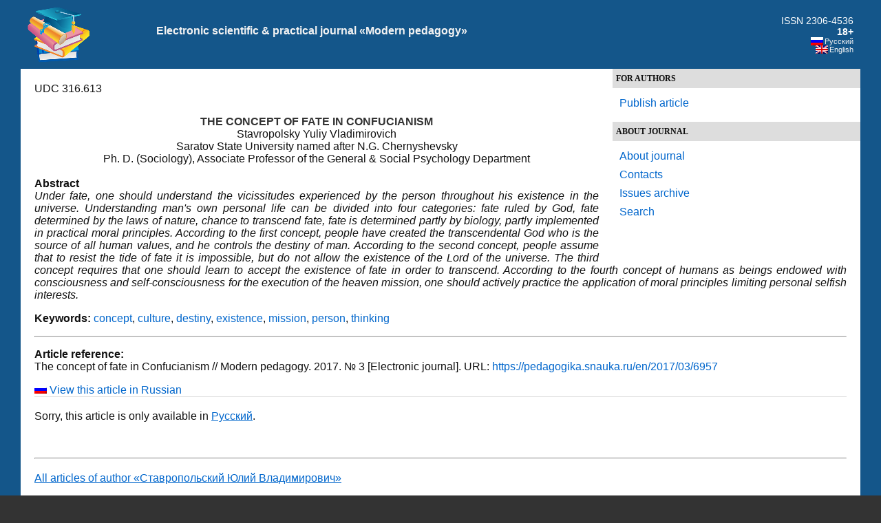

--- FILE ---
content_type: text/html;charset=UTF-8
request_url: https://pedagogika.snauka.ru/en/2017/3/6957
body_size: 4435
content:
<!DOCTYPE html PUBLIC "-//W3C//DTD XHTML 1.0 Transitional//EN" "http://www.w3.org/TR/xhtml1/DTD/xhtml1-transitional.dtd">
<html xmlns="http://www.w3.org/1999/xhtml" dir="ltr" lang="en-GB">
<head profile="http://gmpg.org/xfn/11">
<meta http-equiv="Content-Type" content="text/html; charset=UTF-8" />
<title>The concept of fate in Confucianism</title>
<meta property="article:tag" content="concept" /><meta property="article:tag" content="culture" /><meta property="article:tag" content="destiny" /><meta property="article:tag" content="existence" /><meta property="article:tag" content="mission" /><meta property="article:tag" content="person" /><meta property="article:tag" content="thinking" /><meta name="keywords" content="concept, culture, destiny, existence, mission, person, thinking" /><!-- Yandex.RTB -->
<script>window.yaContextCb=window.yaContextCb||[]</script>
<script src="https://yandex.ru/ads/system/context.js" async></script>

<meta name="generator" content="WordPress 3.2.1" />
<link rel="stylesheet" href="https://snauka.ru/img/style.css" type="text/css"/>
<link rel="stylesheet" href="https://snauka.ru/img/mobile.css" type="text/css" media="screen and (max-device-width: 699px)"/>
<link rel="stylesheet" href="https://snauka.ru/img/desktop.css" type="text/css" media="screen and (min-device-width: 700px)" />
<meta name="robots" content="index,follow" />
<link rel="alternate" type="application/rss+xml" title="Электронный научно-практический журнал «Современная педагогика» &raquo; The concept of fate in Confucianism Comments Feed" href="https://pedagogika.snauka.ru/en/2017/03/6957/feed" />
<link rel='stylesheet' id='wp-pagenavi-css'  href='https://pedagogika.snauka.ru/wp-content/plugins/wp-pagenavi/pagenavi-css.css?ver=2.70' type='text/css' media='all' />
<script type='text/javascript' src='https://pedagogika.snauka.ru/wp-includes/js/l10n.js?ver=20101110'></script>
<script type='text/javascript' src='https://pedagogika.snauka.ru/wp-includes/js/comment-reply.js?ver=20090102'></script>
<link rel="EditURI" type="application/rsd+xml" title="RSD" href="https://pedagogika.snauka.ru/xmlrpc.php?rsd" />
<link rel="wlwmanifest" type="application/wlwmanifest+xml" href="https://pedagogika.snauka.ru/wp-includes/wlwmanifest.xml" /> 
<link rel='index' title='Электронный научно-практический журнал «Современная педагогика»' href='https://pedagogika.snauka.ru/en' />
<link rel='start' title='GEF: first steps of our Centre of development of children and yoth creativity named after Chuvash prosvetytel Ivan Yakovlev' href='https://pedagogika.snauka.ru/en/2012/12/795' />
<link rel='prev' title='Specificity of detection and determination of pedagogical conditions of socialization in sport' href='https://pedagogika.snauka.ru/en/2017/03/6874' />
<link rel='next' title='Some features of the specification category &#8220;educational work&#8221; in the structure of the study course &#8220;Methods of educational work&#8221; of future teachers of physical culture' href='https://pedagogika.snauka.ru/en/2017/03/6245' />
<meta name="generator" content="WordPress 3.2.1" />
<link rel='canonical' href='https://pedagogika.snauka.ru/en/2017/03/6957' />
<link rel='shortlink' href='https://pedagogika.snauka.ru/?p=6957' />
<meta name="framework" content="Alkivia Framework 0.8" />

<meta http-equiv="Content-Language" content="en-GB" />
<style type="text/css" media="screen">
.qtrans_flag span { display:none }
.qtrans_flag { height:12px; width:18px; display:block }
.qtrans_flag_and_text { padding-left:20px }
.qtrans_flag_en { background:url(https://pedagogika.snauka.ru/wp-content/plugins/qtranslate/flags/gb.png) no-repeat }
.qtrans_flag_ru { background:url(https://pedagogika.snauka.ru/wp-content/plugins/qtranslate/flags/ru.png) no-repeat }
</style>
<link hreflang="ru" href="https://pedagogika.snauka.ru/2017/3/6957" rel="alternate" />
<link rel="icon" href="https://pedagogika.snauka.ru/en/favicon.svg">

</head>
<body>
<div id="page">
<div id="header">
<table width="100%" cellpadding="10" cellspacing="0" border="0"><tr>
<td width="*" valign="middle" align="left">
<a href="https://pedagogika.snauka.ru/en/"><img align="left" src="https://snauka.ru/img/small_logo.png"></a></td><td class="blogtitle">
<a class="blogtitle" href="https://pedagogika.snauka.ru/en/">
Electronic scientific & practical journal «Modern pedagogy»</a>
<div class="description"></div>
 </td> 
<td valign="middle" align="right">
<font style="color:#FFFFFF;">ISSN 2306-4536</font><br><font style="color:#FFFFFF;font-weight:bold;">18+</font>
<div id="langselect">
<ul class="qtrans_language_chooser" id="qtranslate-chooser" style="margin: 0 0 0 0; padding: 0 0 0 0; font-size:11px;">
<li class="active"><a href="https://pedagogika.snauka.ru/2017/3/6957" class="qtrans_flag_ru qtrans_flag_and_text" title="Русский"><span>Русский</span></a></li>
<li><a href="https://pedagogika.snauka.ru/en/2017/3/6957" class="qtrans_flag_en qtrans_flag_and_text" title="English"><span>English</span></a></li>
</ul><div class="qtrans_widget_end"></div></div>
</td>
</tr></table>

</div>
<div id="sidebar">
<div id="l_sidebar">
<ul>
<li><h4>For Authors</h4>
   <ul>
		    <li><a href="https://web.snauka.ru/publish-fee">Publish article</a></li>
			 	  </ul>
 </li>
</ul>

<ul>
<li><h4>About journal</h4>
   <ul>
	<li><a href="https://pedagogika.snauka.ru/en/">About journal</a></li>
	<li><a href="https://pedagogika.snauka.ru/en/contacts">Contacts</a></li>
	<li><a href="https://pedagogika.snauka.ru/en/archive">Issues archive</a></li>
	<li><a href="https://pedagogika.snauka.ru/en/search">Search</a></li>
  </ul>
 </li>
</ul>


<!-- Yandex.RTB R-A-116302-1 -->
<div id="yandex_rtb_R-A-116302-1"></div>
<script type="text/javascript">
    (function(w, d, n, s, t) {
        w[n] = w[n] || [];
        w[n].push(function() {
            Ya.Context.AdvManager.render({
                blockId: "R-A-116302-1",
                renderTo: "yandex_rtb_R-A-116302-1",
                async: true
            });
        });
        t = d.getElementsByTagName("script")[0];
        s = d.createElement("script");
        s.type = "text/javascript";
        s.src = "//an.yandex.ru/system/context.js";
        s.async = true;
        t.parentNode.insertBefore(s, t);
    })(this, this.document, "yandexContextAsyncCallbacks");
</script>

<br><br>

</div>
</div>
<div id="content" class="narrowcolumn">


<div id="post-6957" class="post-6957 post type-post status-publish format-standard hentry category-obshaya-rubrika tag-concept tag-culture tag-destiny tag-existence tag-mission tag-person tag-thinking tag-kontseptsiya tag-kultura tag-missiya tag-myishlenie tag-sudba tag-sushhestvovanie tag-chelovek">
<div align="left">UDC 316.613</div><h1><div align="center">
THE CONCEPT OF FATE IN CONFUCIANISM</div></h1>
<div align="center">Stavropolsky Yuliy Vladimirovich<br>Saratov State University named after N.G. Chernyshevsky<br>Ph. D. (Sociology), Associate Professor of the General & Social Psychology Department</div><br><b>Abstract</b><br><i>Under fate, one should understand the vicissitudes experienced by the person throughout his existence in the universe. Understanding man's own personal life can be divided into four categories: fate ruled by God, fate determined by the laws of nature, chance to transcend fate, fate is determined partly by biology, partly implemented in practical moral principles. According to the first concept, people have created the transcendental God who is the source of all human values, and he controls the destiny of man. According to the second concept, people assume that to resist the tide of fate it is impossible, but do not allow the existence of the Lord of the universe. The third concept requires that one should learn to accept the existence of fate in order to transcend. According to the fourth concept of humans as beings endowed with consciousness and self-consciousness for the execution of the heaven mission, one should actively practice the application of moral principles limiting personal selfish interests.</i><p><b>Keywords:</b> <a href="https://pedagogika.snauka.ru/en/tags/concept" rel="nofollow">concept</a>, <a href="https://pedagogika.snauka.ru/en/tags/culture" rel="nofollow">culture</a>, <a href="https://pedagogika.snauka.ru/en/tags/destiny" rel="nofollow">destiny</a>, <a href="https://pedagogika.snauka.ru/en/tags/existence" rel="nofollow">existence</a>, <a href="https://pedagogika.snauka.ru/en/tags/mission" rel="nofollow">mission</a>, <a href="https://pedagogika.snauka.ru/en/tags/person" rel="nofollow">person</a>, <a href="https://pedagogika.snauka.ru/en/tags/thinking" rel="nofollow">thinking</a></p><hr>
<p><b>Article reference:</b><br>
The concept of fate in Confucianism // Modern pedagogy. 2017. № 3 [Electronic journal]. URL: <a href="https://pedagogika.snauka.ru/en/2017/03/6957">https://pedagogika.snauka.ru/en/2017/03/6957</a></p>
<a href="https://pedagogika.snauka.ru/2017/3/6957"><img src="/wp-content/plugins/qtranslate/flags/ru.png" border=0> View this article in Russian</a>			<div class="entry">
				<p>Sorry, this article is only available in <a href="https://pedagogika.snauka.ru/2017/3/6957">Русский</a>.</p>

<br>
<hr>

<p><a href="https://pedagogika.snauka.ru/en/author/blackrock2015" rel="nofollow">All articles of author «Ставропольский Юлий Владимирович»</a></p>
			</div>
		</div>
<br>&copy; <i>If you have found a violation of copyrights please notify us immediately <a href="/en/contacts">by e-mail</a>.</i>



	
	 


<div id="respond">

<div class="cancel-comment-reply">
	<small><a rel="nofollow" id="cancel-comment-reply-link" href="/2017/3/6957#respond" style="display:none;">Click here to cancel reply.</a></small>
</div>


</div>



</div>

<!-- Yandex.RTB R-A-116302-2 -->
<div id="yandex_rtb_R-A-116302-2"></div>
<script>window.yaContextCb.push(()=>{
	Ya.Context.AdvManager.renderFeed({
		"blockId": "R-A-116302-2",
		"renderTo": "yandex_rtb_R-A-116302-2"
	})
})
</script>

<!-- Yandex.RTB R-A-116302-4 -->
<script>
window.yaContextCb.push(() => {
    Ya.Context.AdvManager.render({
        "blockId": "R-A-116302-4",
        "type": "floorAd",
        "platform": "desktop"
    })
})
</script>

<!-- Yandex.RTB R-A-116302-5 -->
<script>
window.yaContextCb.push(() => {
    Ya.Context.AdvManager.render({
        "blockId": "R-A-116302-5",
        "type": "floorAd",
        "platform": "touch"
    })
})
</script>


<div id="footer">
<p>&copy 2025. Electronic scientific & practical journal «Modern pedagogy».</p><center>

<!-- Yandex.Metrika informer -->
<a href="https://metrika.yandex.ru/stat/?id=10064902&amp;from=informer"
target="_blank" rel="nofollow"><img src="https://informer.yandex.ru/informer/10064902/3_0_FFFFFFFF_F0FCFFFF_0_pageviews"
style="width:88px; height:31px; border:0;" alt="Яндекс.Метрика" title="Яндекс.Метрика: данные за сегодня (просмотры, визиты и уникальные посетители)" class="ym-advanced-informer" data-cid="10064902" data-lang="ru" /></a>
<!-- /Yandex.Metrika informer -->

<!-- Yandex.Metrika counter -->
<script type="text/javascript" >
   (function(m,e,t,r,i,k,a){m[i]=m[i]||function(){(m[i].a=m[i].a||[]).push(arguments)};
   m[i].l=1*new Date();
   for (var j = 0; j < document.scripts.length; j++) {if (document.scripts[j].src === r) { return; }}
   k=e.createElement(t),a=e.getElementsByTagName(t)[0],k.async=1,k.src=r,a.parentNode.insertBefore(k,a)})
   (window, document, "script", "https://mc.yandex.ru/metrika/tag.js", "ym");

   ym(10064902, "init", {
        clickmap:true,
        trackLinks:true,
        accurateTrackBounce:true
   });
</script>
<noscript><div><img src="https://mc.yandex.ru/watch/10064902" style="position:absolute; left:-9999px;" alt="" /></div></noscript>
<!-- /Yandex.Metrika counter --> 
</center>
</div>
</div>
 
		
</body>
</html><!-- hyper cache: 6a15ec8855cc2cad6fc79633a4d9ecb8 25-12-30 01:40:48 -->